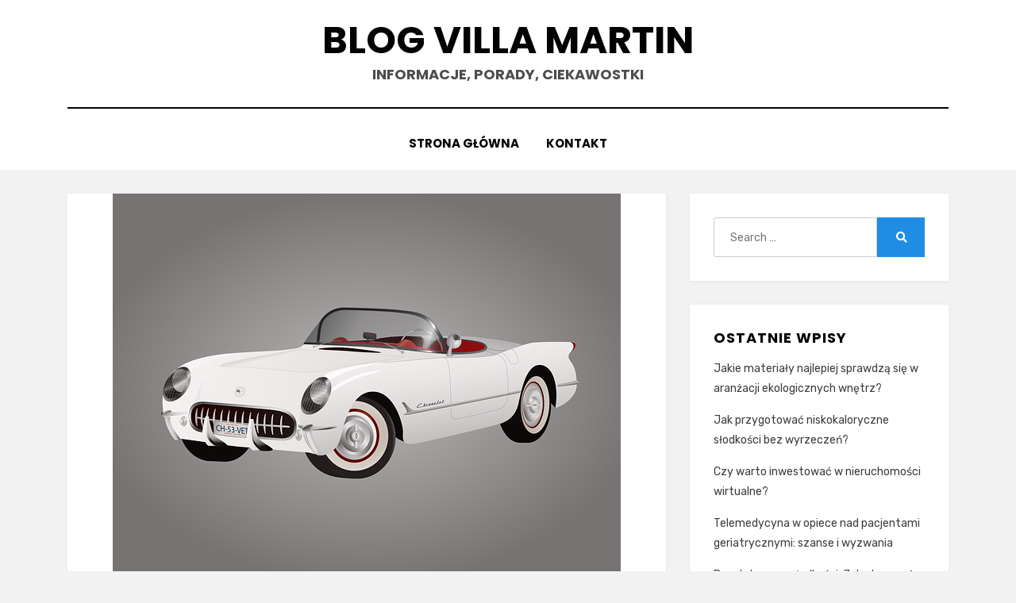

--- FILE ---
content_type: text/html; charset=UTF-8
request_url: https://www.villamartin.pl/aktualizacje-na-zywo-pogon-szczecin-kontra-ruch-chorzow-w-pko-bp-ekstraklasa/
body_size: 9369
content:
<!DOCTYPE html>
<html lang="pl-PL" prefix="og: https://ogp.me/ns#">
<head>
<meta charset="UTF-8">
<meta name="viewport" content="width=device-width, initial-scale=1.0">
<link rel="profile" href="http://gmpg.org/xfn/11">

    <script data-ad-client="ca-pub-4606166976132809" async src="https://pagead2.googlesyndication.com/pagead/js/adsbygoogle.js"></script>

<!-- Search Engine Optimization by Rank Math PRO - https://rankmath.com/ -->
<title>Aktualizacje na Żywo: Pogoń Szczecin kontra Ruch Chorzów w PKO BP Ekstraklasa - Blog Villa Martin</title>
<meta name="description" content="Zapraszamy na relację na żywo z meczu pomiędzy drużynami Pogoń Szczecin i Ruch Chorzów w ramach ligi PKO BP Ekstraklasa. Będziemy na bieżąco informować o"/>
<meta name="robots" content="index, follow, max-snippet:-1, max-video-preview:-1, max-image-preview:large"/>
<link rel="canonical" href="https://www.villamartin.pl/aktualizacje-na-zywo-pogon-szczecin-kontra-ruch-chorzow-w-pko-bp-ekstraklasa/" />
<meta property="og:locale" content="pl_PL" />
<meta property="og:type" content="article" />
<meta property="og:title" content="Aktualizacje na Żywo: Pogoń Szczecin kontra Ruch Chorzów w PKO BP Ekstraklasa - Blog Villa Martin" />
<meta property="og:description" content="Zapraszamy na relację na żywo z meczu pomiędzy drużynami Pogoń Szczecin i Ruch Chorzów w ramach ligi PKO BP Ekstraklasa. Będziemy na bieżąco informować o" />
<meta property="og:url" content="https://www.villamartin.pl/aktualizacje-na-zywo-pogon-szczecin-kontra-ruch-chorzow-w-pko-bp-ekstraklasa/" />
<meta property="og:site_name" content="Blog Villa Martin" />
<meta property="article:section" content="Zdrowie" />
<meta property="og:image" content="https://www.villamartin.pl/wp-content/uploads/2024/04/g002b6a145bf27e63bfe70d3b7c6b8f19fc18298c1e2489256107f599969005abbcb92dbbd9a9e862b14407d79243c40d_640.png" />
<meta property="og:image:secure_url" content="https://www.villamartin.pl/wp-content/uploads/2024/04/g002b6a145bf27e63bfe70d3b7c6b8f19fc18298c1e2489256107f599969005abbcb92dbbd9a9e862b14407d79243c40d_640.png" />
<meta property="og:image:width" content="640" />
<meta property="og:image:height" content="489" />
<meta property="og:image:alt" content="Aktualizacje na Żywo: Pogoń Szczecin kontra Ruch Chorzów w PKO BP Ekstraklasa" />
<meta property="og:image:type" content="image/png" />
<meta property="article:published_time" content="2024-04-18T18:52:21+02:00" />
<meta name="twitter:card" content="summary_large_image" />
<meta name="twitter:title" content="Aktualizacje na Żywo: Pogoń Szczecin kontra Ruch Chorzów w PKO BP Ekstraklasa - Blog Villa Martin" />
<meta name="twitter:description" content="Zapraszamy na relację na żywo z meczu pomiędzy drużynami Pogoń Szczecin i Ruch Chorzów w ramach ligi PKO BP Ekstraklasa. Będziemy na bieżąco informować o" />
<meta name="twitter:image" content="https://www.villamartin.pl/wp-content/uploads/2024/04/g002b6a145bf27e63bfe70d3b7c6b8f19fc18298c1e2489256107f599969005abbcb92dbbd9a9e862b14407d79243c40d_640.png" />
<meta name="twitter:label1" content="Napisane przez" />
<meta name="twitter:data1" content="admin" />
<meta name="twitter:label2" content="Czas czytania" />
<meta name="twitter:data2" content="1 minuta" />
<script type="application/ld+json" class="rank-math-schema-pro">{"@context":"https://schema.org","@graph":[{"@type":["Person","Organization"],"@id":"https://www.villamartin.pl/#person","name":"Blog Villa Martin"},{"@type":"WebSite","@id":"https://www.villamartin.pl/#website","url":"https://www.villamartin.pl","name":"Blog Villa Martin","publisher":{"@id":"https://www.villamartin.pl/#person"},"inLanguage":"pl-PL"},{"@type":"ImageObject","@id":"https://www.villamartin.pl/wp-content/uploads/2024/04/g002b6a145bf27e63bfe70d3b7c6b8f19fc18298c1e2489256107f599969005abbcb92dbbd9a9e862b14407d79243c40d_640.png","url":"https://www.villamartin.pl/wp-content/uploads/2024/04/g002b6a145bf27e63bfe70d3b7c6b8f19fc18298c1e2489256107f599969005abbcb92dbbd9a9e862b14407d79243c40d_640.png","width":"640","height":"489","inLanguage":"pl-PL"},{"@type":"WebPage","@id":"https://www.villamartin.pl/aktualizacje-na-zywo-pogon-szczecin-kontra-ruch-chorzow-w-pko-bp-ekstraklasa/#webpage","url":"https://www.villamartin.pl/aktualizacje-na-zywo-pogon-szczecin-kontra-ruch-chorzow-w-pko-bp-ekstraklasa/","name":"Aktualizacje na \u017bywo: Pogo\u0144 Szczecin kontra Ruch Chorz\u00f3w w PKO BP Ekstraklasa - Blog Villa Martin","datePublished":"2024-04-18T18:52:21+02:00","dateModified":"2024-04-18T18:52:21+02:00","isPartOf":{"@id":"https://www.villamartin.pl/#website"},"primaryImageOfPage":{"@id":"https://www.villamartin.pl/wp-content/uploads/2024/04/g002b6a145bf27e63bfe70d3b7c6b8f19fc18298c1e2489256107f599969005abbcb92dbbd9a9e862b14407d79243c40d_640.png"},"inLanguage":"pl-PL"},{"@type":"Person","@id":"https://www.villamartin.pl/author/admin/","name":"admin","url":"https://www.villamartin.pl/author/admin/","image":{"@type":"ImageObject","@id":"https://secure.gravatar.com/avatar/715cd1e99a927ea0da763e835af39af7?s=96&amp;d=mm&amp;r=g","url":"https://secure.gravatar.com/avatar/715cd1e99a927ea0da763e835af39af7?s=96&amp;d=mm&amp;r=g","caption":"admin","inLanguage":"pl-PL"}},{"@type":"BlogPosting","headline":"Aktualizacje na \u017bywo: Pogo\u0144 Szczecin kontra Ruch Chorz\u00f3w w PKO BP Ekstraklasa - Blog Villa Martin","datePublished":"2024-04-18T18:52:21+02:00","dateModified":"2024-04-18T18:52:21+02:00","articleSection":"Zdrowie","author":{"@id":"https://www.villamartin.pl/author/admin/","name":"admin"},"publisher":{"@id":"https://www.villamartin.pl/#person"},"description":"Zapraszamy na relacj\u0119 na \u017cywo z meczu pomi\u0119dzy dru\u017cynami Pogo\u0144 Szczecin i Ruch Chorz\u00f3w w ramach ligi PKO BP Ekstraklasa. B\u0119dziemy na bie\u017c\u0105co informowa\u0107 o","name":"Aktualizacje na \u017bywo: Pogo\u0144 Szczecin kontra Ruch Chorz\u00f3w w PKO BP Ekstraklasa - Blog Villa Martin","@id":"https://www.villamartin.pl/aktualizacje-na-zywo-pogon-szczecin-kontra-ruch-chorzow-w-pko-bp-ekstraklasa/#richSnippet","isPartOf":{"@id":"https://www.villamartin.pl/aktualizacje-na-zywo-pogon-szczecin-kontra-ruch-chorzow-w-pko-bp-ekstraklasa/#webpage"},"image":{"@id":"https://www.villamartin.pl/wp-content/uploads/2024/04/g002b6a145bf27e63bfe70d3b7c6b8f19fc18298c1e2489256107f599969005abbcb92dbbd9a9e862b14407d79243c40d_640.png"},"inLanguage":"pl-PL","mainEntityOfPage":{"@id":"https://www.villamartin.pl/aktualizacje-na-zywo-pogon-szczecin-kontra-ruch-chorzow-w-pko-bp-ekstraklasa/#webpage"}}]}</script>
<!-- /Wtyczka Rank Math WordPress SEO -->

<link rel='dns-prefetch' href='//fonts.googleapis.com' />
<link rel="alternate" type="application/rss+xml" title="Blog Villa Martin &raquo; Kanał z wpisami" href="https://www.villamartin.pl/feed/" />
<link rel="alternate" type="application/rss+xml" title="Blog Villa Martin &raquo; Kanał z komentarzami" href="https://www.villamartin.pl/comments/feed/" />
<link rel="alternate" type="application/rss+xml" title="Blog Villa Martin &raquo; Aktualizacje na Żywo: Pogoń Szczecin kontra Ruch Chorzów w PKO BP Ekstraklasa Kanał z komentarzami" href="https://www.villamartin.pl/aktualizacje-na-zywo-pogon-szczecin-kontra-ruch-chorzow-w-pko-bp-ekstraklasa/feed/" />
<script type="text/javascript">
window._wpemojiSettings = {"baseUrl":"https:\/\/s.w.org\/images\/core\/emoji\/14.0.0\/72x72\/","ext":".png","svgUrl":"https:\/\/s.w.org\/images\/core\/emoji\/14.0.0\/svg\/","svgExt":".svg","source":{"concatemoji":"https:\/\/www.villamartin.pl\/wp-includes\/js\/wp-emoji-release.min.js?ver=6.3.7"}};
/*! This file is auto-generated */
!function(i,n){var o,s,e;function c(e){try{var t={supportTests:e,timestamp:(new Date).valueOf()};sessionStorage.setItem(o,JSON.stringify(t))}catch(e){}}function p(e,t,n){e.clearRect(0,0,e.canvas.width,e.canvas.height),e.fillText(t,0,0);var t=new Uint32Array(e.getImageData(0,0,e.canvas.width,e.canvas.height).data),r=(e.clearRect(0,0,e.canvas.width,e.canvas.height),e.fillText(n,0,0),new Uint32Array(e.getImageData(0,0,e.canvas.width,e.canvas.height).data));return t.every(function(e,t){return e===r[t]})}function u(e,t,n){switch(t){case"flag":return n(e,"\ud83c\udff3\ufe0f\u200d\u26a7\ufe0f","\ud83c\udff3\ufe0f\u200b\u26a7\ufe0f")?!1:!n(e,"\ud83c\uddfa\ud83c\uddf3","\ud83c\uddfa\u200b\ud83c\uddf3")&&!n(e,"\ud83c\udff4\udb40\udc67\udb40\udc62\udb40\udc65\udb40\udc6e\udb40\udc67\udb40\udc7f","\ud83c\udff4\u200b\udb40\udc67\u200b\udb40\udc62\u200b\udb40\udc65\u200b\udb40\udc6e\u200b\udb40\udc67\u200b\udb40\udc7f");case"emoji":return!n(e,"\ud83e\udef1\ud83c\udffb\u200d\ud83e\udef2\ud83c\udfff","\ud83e\udef1\ud83c\udffb\u200b\ud83e\udef2\ud83c\udfff")}return!1}function f(e,t,n){var r="undefined"!=typeof WorkerGlobalScope&&self instanceof WorkerGlobalScope?new OffscreenCanvas(300,150):i.createElement("canvas"),a=r.getContext("2d",{willReadFrequently:!0}),o=(a.textBaseline="top",a.font="600 32px Arial",{});return e.forEach(function(e){o[e]=t(a,e,n)}),o}function t(e){var t=i.createElement("script");t.src=e,t.defer=!0,i.head.appendChild(t)}"undefined"!=typeof Promise&&(o="wpEmojiSettingsSupports",s=["flag","emoji"],n.supports={everything:!0,everythingExceptFlag:!0},e=new Promise(function(e){i.addEventListener("DOMContentLoaded",e,{once:!0})}),new Promise(function(t){var n=function(){try{var e=JSON.parse(sessionStorage.getItem(o));if("object"==typeof e&&"number"==typeof e.timestamp&&(new Date).valueOf()<e.timestamp+604800&&"object"==typeof e.supportTests)return e.supportTests}catch(e){}return null}();if(!n){if("undefined"!=typeof Worker&&"undefined"!=typeof OffscreenCanvas&&"undefined"!=typeof URL&&URL.createObjectURL&&"undefined"!=typeof Blob)try{var e="postMessage("+f.toString()+"("+[JSON.stringify(s),u.toString(),p.toString()].join(",")+"));",r=new Blob([e],{type:"text/javascript"}),a=new Worker(URL.createObjectURL(r),{name:"wpTestEmojiSupports"});return void(a.onmessage=function(e){c(n=e.data),a.terminate(),t(n)})}catch(e){}c(n=f(s,u,p))}t(n)}).then(function(e){for(var t in e)n.supports[t]=e[t],n.supports.everything=n.supports.everything&&n.supports[t],"flag"!==t&&(n.supports.everythingExceptFlag=n.supports.everythingExceptFlag&&n.supports[t]);n.supports.everythingExceptFlag=n.supports.everythingExceptFlag&&!n.supports.flag,n.DOMReady=!1,n.readyCallback=function(){n.DOMReady=!0}}).then(function(){return e}).then(function(){var e;n.supports.everything||(n.readyCallback(),(e=n.source||{}).concatemoji?t(e.concatemoji):e.wpemoji&&e.twemoji&&(t(e.twemoji),t(e.wpemoji)))}))}((window,document),window._wpemojiSettings);
</script>
<style type="text/css">
img.wp-smiley,
img.emoji {
	display: inline !important;
	border: none !important;
	box-shadow: none !important;
	height: 1em !important;
	width: 1em !important;
	margin: 0 0.07em !important;
	vertical-align: -0.1em !important;
	background: none !important;
	padding: 0 !important;
}
</style>
	<link rel='stylesheet' id='wp-block-library-css' href='https://www.villamartin.pl/wp-includes/css/dist/block-library/style.min.css?ver=6.3.7' type='text/css' media='all' />
<style id='classic-theme-styles-inline-css' type='text/css'>
/*! This file is auto-generated */
.wp-block-button__link{color:#fff;background-color:#32373c;border-radius:9999px;box-shadow:none;text-decoration:none;padding:calc(.667em + 2px) calc(1.333em + 2px);font-size:1.125em}.wp-block-file__button{background:#32373c;color:#fff;text-decoration:none}
</style>
<style id='global-styles-inline-css' type='text/css'>
body{--wp--preset--color--black: #000000;--wp--preset--color--cyan-bluish-gray: #abb8c3;--wp--preset--color--white: #ffffff;--wp--preset--color--pale-pink: #f78da7;--wp--preset--color--vivid-red: #cf2e2e;--wp--preset--color--luminous-vivid-orange: #ff6900;--wp--preset--color--luminous-vivid-amber: #fcb900;--wp--preset--color--light-green-cyan: #7bdcb5;--wp--preset--color--vivid-green-cyan: #00d084;--wp--preset--color--pale-cyan-blue: #8ed1fc;--wp--preset--color--vivid-cyan-blue: #0693e3;--wp--preset--color--vivid-purple: #9b51e0;--wp--preset--gradient--vivid-cyan-blue-to-vivid-purple: linear-gradient(135deg,rgba(6,147,227,1) 0%,rgb(155,81,224) 100%);--wp--preset--gradient--light-green-cyan-to-vivid-green-cyan: linear-gradient(135deg,rgb(122,220,180) 0%,rgb(0,208,130) 100%);--wp--preset--gradient--luminous-vivid-amber-to-luminous-vivid-orange: linear-gradient(135deg,rgba(252,185,0,1) 0%,rgba(255,105,0,1) 100%);--wp--preset--gradient--luminous-vivid-orange-to-vivid-red: linear-gradient(135deg,rgba(255,105,0,1) 0%,rgb(207,46,46) 100%);--wp--preset--gradient--very-light-gray-to-cyan-bluish-gray: linear-gradient(135deg,rgb(238,238,238) 0%,rgb(169,184,195) 100%);--wp--preset--gradient--cool-to-warm-spectrum: linear-gradient(135deg,rgb(74,234,220) 0%,rgb(151,120,209) 20%,rgb(207,42,186) 40%,rgb(238,44,130) 60%,rgb(251,105,98) 80%,rgb(254,248,76) 100%);--wp--preset--gradient--blush-light-purple: linear-gradient(135deg,rgb(255,206,236) 0%,rgb(152,150,240) 100%);--wp--preset--gradient--blush-bordeaux: linear-gradient(135deg,rgb(254,205,165) 0%,rgb(254,45,45) 50%,rgb(107,0,62) 100%);--wp--preset--gradient--luminous-dusk: linear-gradient(135deg,rgb(255,203,112) 0%,rgb(199,81,192) 50%,rgb(65,88,208) 100%);--wp--preset--gradient--pale-ocean: linear-gradient(135deg,rgb(255,245,203) 0%,rgb(182,227,212) 50%,rgb(51,167,181) 100%);--wp--preset--gradient--electric-grass: linear-gradient(135deg,rgb(202,248,128) 0%,rgb(113,206,126) 100%);--wp--preset--gradient--midnight: linear-gradient(135deg,rgb(2,3,129) 0%,rgb(40,116,252) 100%);--wp--preset--font-size--small: 13px;--wp--preset--font-size--medium: 20px;--wp--preset--font-size--large: 36px;--wp--preset--font-size--x-large: 42px;--wp--preset--spacing--20: 0.44rem;--wp--preset--spacing--30: 0.67rem;--wp--preset--spacing--40: 1rem;--wp--preset--spacing--50: 1.5rem;--wp--preset--spacing--60: 2.25rem;--wp--preset--spacing--70: 3.38rem;--wp--preset--spacing--80: 5.06rem;--wp--preset--shadow--natural: 6px 6px 9px rgba(0, 0, 0, 0.2);--wp--preset--shadow--deep: 12px 12px 50px rgba(0, 0, 0, 0.4);--wp--preset--shadow--sharp: 6px 6px 0px rgba(0, 0, 0, 0.2);--wp--preset--shadow--outlined: 6px 6px 0px -3px rgba(255, 255, 255, 1), 6px 6px rgba(0, 0, 0, 1);--wp--preset--shadow--crisp: 6px 6px 0px rgba(0, 0, 0, 1);}:where(.is-layout-flex){gap: 0.5em;}:where(.is-layout-grid){gap: 0.5em;}body .is-layout-flow > .alignleft{float: left;margin-inline-start: 0;margin-inline-end: 2em;}body .is-layout-flow > .alignright{float: right;margin-inline-start: 2em;margin-inline-end: 0;}body .is-layout-flow > .aligncenter{margin-left: auto !important;margin-right: auto !important;}body .is-layout-constrained > .alignleft{float: left;margin-inline-start: 0;margin-inline-end: 2em;}body .is-layout-constrained > .alignright{float: right;margin-inline-start: 2em;margin-inline-end: 0;}body .is-layout-constrained > .aligncenter{margin-left: auto !important;margin-right: auto !important;}body .is-layout-constrained > :where(:not(.alignleft):not(.alignright):not(.alignfull)){max-width: var(--wp--style--global--content-size);margin-left: auto !important;margin-right: auto !important;}body .is-layout-constrained > .alignwide{max-width: var(--wp--style--global--wide-size);}body .is-layout-flex{display: flex;}body .is-layout-flex{flex-wrap: wrap;align-items: center;}body .is-layout-flex > *{margin: 0;}body .is-layout-grid{display: grid;}body .is-layout-grid > *{margin: 0;}:where(.wp-block-columns.is-layout-flex){gap: 2em;}:where(.wp-block-columns.is-layout-grid){gap: 2em;}:where(.wp-block-post-template.is-layout-flex){gap: 1.25em;}:where(.wp-block-post-template.is-layout-grid){gap: 1.25em;}.has-black-color{color: var(--wp--preset--color--black) !important;}.has-cyan-bluish-gray-color{color: var(--wp--preset--color--cyan-bluish-gray) !important;}.has-white-color{color: var(--wp--preset--color--white) !important;}.has-pale-pink-color{color: var(--wp--preset--color--pale-pink) !important;}.has-vivid-red-color{color: var(--wp--preset--color--vivid-red) !important;}.has-luminous-vivid-orange-color{color: var(--wp--preset--color--luminous-vivid-orange) !important;}.has-luminous-vivid-amber-color{color: var(--wp--preset--color--luminous-vivid-amber) !important;}.has-light-green-cyan-color{color: var(--wp--preset--color--light-green-cyan) !important;}.has-vivid-green-cyan-color{color: var(--wp--preset--color--vivid-green-cyan) !important;}.has-pale-cyan-blue-color{color: var(--wp--preset--color--pale-cyan-blue) !important;}.has-vivid-cyan-blue-color{color: var(--wp--preset--color--vivid-cyan-blue) !important;}.has-vivid-purple-color{color: var(--wp--preset--color--vivid-purple) !important;}.has-black-background-color{background-color: var(--wp--preset--color--black) !important;}.has-cyan-bluish-gray-background-color{background-color: var(--wp--preset--color--cyan-bluish-gray) !important;}.has-white-background-color{background-color: var(--wp--preset--color--white) !important;}.has-pale-pink-background-color{background-color: var(--wp--preset--color--pale-pink) !important;}.has-vivid-red-background-color{background-color: var(--wp--preset--color--vivid-red) !important;}.has-luminous-vivid-orange-background-color{background-color: var(--wp--preset--color--luminous-vivid-orange) !important;}.has-luminous-vivid-amber-background-color{background-color: var(--wp--preset--color--luminous-vivid-amber) !important;}.has-light-green-cyan-background-color{background-color: var(--wp--preset--color--light-green-cyan) !important;}.has-vivid-green-cyan-background-color{background-color: var(--wp--preset--color--vivid-green-cyan) !important;}.has-pale-cyan-blue-background-color{background-color: var(--wp--preset--color--pale-cyan-blue) !important;}.has-vivid-cyan-blue-background-color{background-color: var(--wp--preset--color--vivid-cyan-blue) !important;}.has-vivid-purple-background-color{background-color: var(--wp--preset--color--vivid-purple) !important;}.has-black-border-color{border-color: var(--wp--preset--color--black) !important;}.has-cyan-bluish-gray-border-color{border-color: var(--wp--preset--color--cyan-bluish-gray) !important;}.has-white-border-color{border-color: var(--wp--preset--color--white) !important;}.has-pale-pink-border-color{border-color: var(--wp--preset--color--pale-pink) !important;}.has-vivid-red-border-color{border-color: var(--wp--preset--color--vivid-red) !important;}.has-luminous-vivid-orange-border-color{border-color: var(--wp--preset--color--luminous-vivid-orange) !important;}.has-luminous-vivid-amber-border-color{border-color: var(--wp--preset--color--luminous-vivid-amber) !important;}.has-light-green-cyan-border-color{border-color: var(--wp--preset--color--light-green-cyan) !important;}.has-vivid-green-cyan-border-color{border-color: var(--wp--preset--color--vivid-green-cyan) !important;}.has-pale-cyan-blue-border-color{border-color: var(--wp--preset--color--pale-cyan-blue) !important;}.has-vivid-cyan-blue-border-color{border-color: var(--wp--preset--color--vivid-cyan-blue) !important;}.has-vivid-purple-border-color{border-color: var(--wp--preset--color--vivid-purple) !important;}.has-vivid-cyan-blue-to-vivid-purple-gradient-background{background: var(--wp--preset--gradient--vivid-cyan-blue-to-vivid-purple) !important;}.has-light-green-cyan-to-vivid-green-cyan-gradient-background{background: var(--wp--preset--gradient--light-green-cyan-to-vivid-green-cyan) !important;}.has-luminous-vivid-amber-to-luminous-vivid-orange-gradient-background{background: var(--wp--preset--gradient--luminous-vivid-amber-to-luminous-vivid-orange) !important;}.has-luminous-vivid-orange-to-vivid-red-gradient-background{background: var(--wp--preset--gradient--luminous-vivid-orange-to-vivid-red) !important;}.has-very-light-gray-to-cyan-bluish-gray-gradient-background{background: var(--wp--preset--gradient--very-light-gray-to-cyan-bluish-gray) !important;}.has-cool-to-warm-spectrum-gradient-background{background: var(--wp--preset--gradient--cool-to-warm-spectrum) !important;}.has-blush-light-purple-gradient-background{background: var(--wp--preset--gradient--blush-light-purple) !important;}.has-blush-bordeaux-gradient-background{background: var(--wp--preset--gradient--blush-bordeaux) !important;}.has-luminous-dusk-gradient-background{background: var(--wp--preset--gradient--luminous-dusk) !important;}.has-pale-ocean-gradient-background{background: var(--wp--preset--gradient--pale-ocean) !important;}.has-electric-grass-gradient-background{background: var(--wp--preset--gradient--electric-grass) !important;}.has-midnight-gradient-background{background: var(--wp--preset--gradient--midnight) !important;}.has-small-font-size{font-size: var(--wp--preset--font-size--small) !important;}.has-medium-font-size{font-size: var(--wp--preset--font-size--medium) !important;}.has-large-font-size{font-size: var(--wp--preset--font-size--large) !important;}.has-x-large-font-size{font-size: var(--wp--preset--font-size--x-large) !important;}
.wp-block-navigation a:where(:not(.wp-element-button)){color: inherit;}
:where(.wp-block-post-template.is-layout-flex){gap: 1.25em;}:where(.wp-block-post-template.is-layout-grid){gap: 1.25em;}
:where(.wp-block-columns.is-layout-flex){gap: 2em;}:where(.wp-block-columns.is-layout-grid){gap: 2em;}
.wp-block-pullquote{font-size: 1.5em;line-height: 1.6;}
</style>
<link rel='stylesheet' id='amphibious-bootstrap-grid-css' href='https://www.villamartin.pl/wp-content/themes/amphibious/css/bootstrap-grid.css?ver=6.3.7' type='text/css' media='all' />
<link rel='stylesheet' id='font-awesome-5-css' href='https://www.villamartin.pl/wp-content/themes/amphibious/css/fontawesome-all.css?ver=6.3.7' type='text/css' media='all' />
<link rel='stylesheet' id='amphibious-fonts-css' href='https://fonts.googleapis.com/css?family=Poppins%3A400%2C400i%2C700%2C700i%7CRubik%3A400%2C400i%2C700%2C700i&#038;subset=latin%2Clatin-ext' type='text/css' media='all' />
<link rel='stylesheet' id='amphibious-style-css' href='https://www.villamartin.pl/wp-content/themes/amphibious/style.css?ver=6.3.7' type='text/css' media='all' />
<style id='amphibious-style-inline-css' type='text/css'>
.archive-title-control { clip: rect(1px, 1px, 1px, 1px); position: absolute; }
</style>
<script type='text/javascript' src='https://www.villamartin.pl/wp-includes/js/jquery/jquery.min.js?ver=3.7.0' id='jquery-core-js'></script>
<script type='text/javascript' src='https://www.villamartin.pl/wp-includes/js/jquery/jquery-migrate.min.js?ver=3.4.1' id='jquery-migrate-js'></script>
<link rel="https://api.w.org/" href="https://www.villamartin.pl/wp-json/" /><link rel="alternate" type="application/json" href="https://www.villamartin.pl/wp-json/wp/v2/posts/473" /><link rel="EditURI" type="application/rsd+xml" title="RSD" href="https://www.villamartin.pl/xmlrpc.php?rsd" />
<meta name="generator" content="WordPress 6.3.7" />
<link rel='shortlink' href='https://www.villamartin.pl/?p=473' />
<link rel="alternate" type="application/json+oembed" href="https://www.villamartin.pl/wp-json/oembed/1.0/embed?url=https%3A%2F%2Fwww.villamartin.pl%2Faktualizacje-na-zywo-pogon-szczecin-kontra-ruch-chorzow-w-pko-bp-ekstraklasa%2F" />
<link rel="alternate" type="text/xml+oembed" href="https://www.villamartin.pl/wp-json/oembed/1.0/embed?url=https%3A%2F%2Fwww.villamartin.pl%2Faktualizacje-na-zywo-pogon-szczecin-kontra-ruch-chorzow-w-pko-bp-ekstraklasa%2F&#038;format=xml" />
<link rel="pingback" href="https://www.villamartin.pl/xmlrpc.php">
	
	<script id="google_gtagjs" src="https://www.googletagmanager.com/gtag/js?id=G-V125Z1T18J" async="async" type="text/javascript"></script>
<script id="google_gtagjs-inline" type="text/javascript">
window.dataLayer = window.dataLayer || [];function gtag(){dataLayer.push(arguments);}gtag('js', new Date());gtag('config', 'G-V125Z1T18J', {} );
</script>
<link rel="icon" href="https://www.villamartin.pl/wp-content/uploads/2018/05/logo.news_-150x150.png" sizes="32x32" />
<link rel="icon" href="https://www.villamartin.pl/wp-content/uploads/2018/05/logo.news_.png" sizes="192x192" />
<link rel="apple-touch-icon" href="https://www.villamartin.pl/wp-content/uploads/2018/05/logo.news_.png" />
<meta name="msapplication-TileImage" content="https://www.villamartin.pl/wp-content/uploads/2018/05/logo.news_.png" />
</head>
<body class="post-template-default single single-post postid-473 single-format-standard group-blog has-site-branding has-wide-layout has-right-sidebar">
<div id="page" class="site-wrapper site">
	<a class="skip-link screen-reader-text" href="#content">Skip to content</a>

	
<header id="masthead" class="site-header">
	<div class="container">
		<div class="row">
			<div class="col">

				<div class="site-header-inside-wrapper">
					
<div class="site-branding-wrapper">
	<div class="site-logo-wrapper"></div>
	<div class="site-branding">
					<p class="site-title"><a href="https://www.villamartin.pl/" title="Blog Villa Martin" rel="home">Blog Villa Martin</a></p>
		
				<p class="site-description">
			informacje, porady, ciekawostki		</p>
			</div>
</div><!-- .site-branding-wrapper -->

<nav id="site-navigation" class="main-navigation">
	<div class="main-navigation-inside">
		<div class="toggle-menu-wrapper">
			<a href="#header-menu-responsive" title="Menu" class="toggle-menu-control">
				<span class="toggle-menu-label">Menu</span>
			</a>
		</div>

		<div id="menu-1" class="site-header-menu-wrapper site-header-menu-responsive-wrapper"><ul class="site-header-menu site-header-menu-responsive">
<li ><a href="https://www.villamartin.pl/">Strona główna</a></li><li class="page_item page-item-163"><a href="https://www.villamartin.pl/kontakt/">Kontakt</a></li>
</ul></div>
	</div><!-- .main-navigation-inside -->
</nav><!-- .main-navigation -->
				</div><!-- .site-header-inside-wrapper -->

			</div><!-- .col -->
		</div><!-- .row -->
	</div><!-- .container -->
</header><!-- #masthead -->

	<div id="content" class="site-content">

	<div class="site-content-inside">
		<div class="container">
			<div class="row">

				<div id="primary" class="content-area col-16 col-sm-16 col-md-16 col-lg-11 col-xl-11 col-xxl-11">
					<main id="main" class="site-main">

						<div id="post-wrapper" class="post-wrapper post-wrapper-single post-wrapper-single-post">
												
							
<div class="post-wrapper-hentry">
	<article id="post-473" class="post-473 post type-post status-publish format-standard has-post-thumbnail hentry category-zdrowie has-post-thumbnail-archive">
		<div class="post-content-wrapper post-content-wrapper-single post-content-wrapper-single-post">

			<div class="entry-image-wrapper-single"><figure class="post-thumbnail"><img width="640" height="489" src="https://www.villamartin.pl/wp-content/uploads/2024/04/g002b6a145bf27e63bfe70d3b7c6b8f19fc18298c1e2489256107f599969005abbcb92dbbd9a9e862b14407d79243c40d_640.png" class="img-featured img-responsive wp-post-image" alt="" decoding="async" fetchpriority="high" srcset="https://www.villamartin.pl/wp-content/uploads/2024/04/g002b6a145bf27e63bfe70d3b7c6b8f19fc18298c1e2489256107f599969005abbcb92dbbd9a9e862b14407d79243c40d_640.png 640w, https://www.villamartin.pl/wp-content/uploads/2024/04/g002b6a145bf27e63bfe70d3b7c6b8f19fc18298c1e2489256107f599969005abbcb92dbbd9a9e862b14407d79243c40d_640-300x229.png 300w" sizes="(max-width: 640px) 100vw, 640px" /></figure></div>
			<div class="entry-data-wrapper">
				<div class="entry-header-wrapper">
					<header class="entry-header">
						<h1 class="entry-title">Aktualizacje na Żywo: Pogoń Szczecin kontra Ruch Chorzów w PKO BP Ekstraklasa</h1>					</header><!-- .entry-header -->

					<div class="entry-meta entry-meta-header-after">
						<span class="byline entry-meta-icon">by <span class="author vcard"><a class="entry-author-link url fn n" href="https://www.villamartin.pl/author/admin/" rel="author"><span class="entry-author-name">admin</span></a></span></span><span class="posted-on entry-meta-icon"><span class="screen-reader-text">Posted on</span><a href="https://www.villamartin.pl/aktualizacje-na-zywo-pogon-szczecin-kontra-ruch-chorzow-w-pko-bp-ekstraklasa/" rel="bookmark"><time class="entry-date published updated" datetime="2024-04-18T18:52:21+02:00">18 kwietnia 2024</time></a></span>					</div><!-- .entry-meta -->
				</div><!-- .entry-header-wrapper -->

				<div class="entry-content">
					<section>
<h2>Aktualizacje na Żywo: Pogoń Szczecin kontra Ruch Chorzów w PKO BP Ekstraklasa</h2>
<p>Zapraszamy na relację na żywo z meczu pomiędzy drużynami Pogoń Szczecin i Ruch Chorzów w ramach ligi PKO BP Ekstraklasa. Będziemy na bieżąco informować o przebiegu spotkania, podając kluczowe momenty oraz najważniejsze wydarzenia z meczu.</p>
<section>
<h2>Pierwsza Połowa: Pogoń Szczecin vs. Ruch Chorzów</h2>
<p>Mecz rozpoczął się o godzinie 18:00 na stadionie Pogoni Szczecin. Obie drużyny wyszły na boisko z determinacją i chęcią walki.</p>
<section>
<h2>10&#8242; &#8211; Pierwsza Połowa</h2>
<p>Pierwsze minuty meczu to intensywna gra z obu stron. Zarówno Pogoń, jak i Ruch, starają się narzucić swój styl gry.</p>
</section>
<section>
<h2>30&#8242; &#8211; Pierwsza Połowa</h2>
<p>Do tej pory żadna z drużyn nie zdobyła bramki, ale emocje sięgają zenitu. Kibice trzymają kciuki za swoje ulubione drużyny!</p>
</section>
<section>
<h2>45&#8242; &#8211; Koniec Pierwszej Połowy</h2>
<p>Sędzia kończy pierwszą połowę, a wynik to nadal 0:0. Czekamy z niecierpliwością na drugą część meczu!</p>
</section>
</section>
<section>
<h2>Druga Połowa: Pogoń Szczecin vs. Ruch Chorzów</h2>
<section>
<h2>60&#8242; &#8211; Druga Połowa</h2>
<p>Rozpoczynamy drugą połowę spotkania. Czy któraś z drużyn zdobędzie bramkę?</p>
</section>
<section>
<h2>75&#8242; &#8211; Druga Połowa</h2>
<p>Niesamowite zagrania widoczne są na boisku! Zawodnicy obu drużyn walczą o zwycięstwo ze wszystkich sił.</p>
</section>
<section>
            h<2>90+3&#8242; &#8211; Koniec Meczu!</h2
            



<p>Sędzia kończy spotkanie między Pogonią Szczecin a Ruchem Chorzów. Wynik końcowy to remis 1:1! Emocjonujące widowisko dla wszystkich kibiców!</P></p>
									</div><!-- .entry-content -->

				<footer class="entry-meta entry-meta-footer">
					<span class="cat-links cat-links-single">Posted in <a href="https://www.villamartin.pl/kategoria/zdrowie/" rel="category tag">Zdrowie</a></span>				</footer><!-- .entry-meta -->
			</div><!-- .entry-data-wrapper -->

		</div><!-- .post-content-wrapper -->
	</article><!-- #post-## -->
</div><!-- .post-wrapper-hentry -->

							
<div class="entry-author">
	<div class="author-avatar">
		<img alt='' src='https://secure.gravatar.com/avatar/715cd1e99a927ea0da763e835af39af7?s=80&#038;d=mm&#038;r=g' srcset='https://secure.gravatar.com/avatar/715cd1e99a927ea0da763e835af39af7?s=160&#038;d=mm&#038;r=g 2x' class='avatar avatar-80 photo' height='80' width='80' loading='lazy' decoding='async'/>	</div><!-- .author-avatar -->

	<div class="author-heading">
		<h2 class="author-title">
            Published by <span class="author-name">admin</span>        </h2>
	</div><!-- .author-heading -->

	<p class="author-bio">
				<a class="author-link" href="https://www.villamartin.pl/author/admin/" rel="author">
			View all posts by admin		</a>
	</p><!-- .author-bio -->
</div><!-- .entry-auhtor -->

							
	<nav class="navigation post-navigation" aria-label="Wpisy">
		<h2 class="screen-reader-text">Nawigacja wpisu</h2>
		<div class="nav-links"><div class="nav-previous"><a href="https://www.villamartin.pl/agnieszka-radwanska-pokazuje-wnetrze-swojego-luksusowego-domu-fanom/" rel="prev"><span class="meta-nav">Poprzedni</span> <span class="post-title">Agnieszka Radwańska Pokazuje Wnętrze Swojego Luksusowego Domu Fanom</span></a></div><div class="nav-next"><a href="https://www.villamartin.pl/kacper-przybylko-polski-pilkarz-ktory-zrobil-wielkie-wrazenie-w-major-league-soccer/" rel="next"><span class="meta-nav">Następny</span> <span class="post-title">Kacper Przybyłko: Polski Piłkarz, który Zrobił Wielkie Wrażenie w Major League Soccer</span></a></div></div>
	</nav>
							
												</div><!-- .post-wrapper -->

					</main><!-- #main -->
				</div><!-- #primary -->

				<div id="site-sidebar" class="sidebar-area col-16 col-sm-16 col-md-16 col-lg-5 col-xl-5 col-xxl-5">
	<div id="secondary" class="sidebar widget-area sidebar-widget-area" role="complementary">
		<aside id="search-2" class="widget widget_search">
<form role="search" method="get" class="search-form" action="https://www.villamartin.pl/">
	<label>
		<span class="screen-reader-text">Search for:</span>
		<input type="search" class="search-field" placeholder="Search &hellip;" value="" name="s" title="Search for:" />
	</label>
	<button type="submit" class="search-submit"><span class="screen-reader-text">Search</span></button>
</form>
</aside>
		<aside id="recent-posts-2" class="widget widget_recent_entries">
		<h2 class="widget-title">Ostatnie wpisy</h2>
		<ul>
											<li>
					<a href="https://www.villamartin.pl/jakie-materialy-najlepiej-sprawdza-sie-w-aranzacji-ekologicznych-wnetrz/">Jakie materiały najlepiej sprawdzą się w aranżacji ekologicznych wnętrz?</a>
									</li>
											<li>
					<a href="https://www.villamartin.pl/jak-przygotowac-niskokaloryczne-slodkosci-bez-wyrzeczen/">Jak przygotować niskokaloryczne słodkości bez wyrzeczeń?</a>
									</li>
											<li>
					<a href="https://www.villamartin.pl/czy-warto-inwestowac-w-nieruchomosci-wirtualne/">Czy warto inwestować w nieruchomości wirtualne?</a>
									</li>
											<li>
					<a href="https://www.villamartin.pl/telemedycyna-w-opiece-nad-pacjentami-geriatrycznymi-szanse-i-wyzwania/">Telemedycyna w opiece nad pacjentami geriatrycznymi: szanse i wyzwania</a>
									</li>
											<li>
					<a href="https://www.villamartin.pl/bezglutenowe-slodkosci-jak-stworzyc-idealne-ciasta-bezglutenowe-w-domowych-warunkach/">Bezglutenowe słodkości: Jak stworzyć idealne ciasta bezglutenowe w domowych warunkach?</a>
									</li>
					</ul>

		</aside><aside id="categories-2" class="widget widget_categories"><h2 class="widget-title">Kategorie</h2>
			<ul>
					<li class="cat-item cat-item-35"><a href="https://www.villamartin.pl/kategoria/budownictwo/">Budownictwo</a>
</li>
	<li class="cat-item cat-item-5"><a href="https://www.villamartin.pl/kategoria/dom/">Dom</a>
</li>
	<li class="cat-item cat-item-95"><a href="https://www.villamartin.pl/kategoria/dzieci/">Dzieci</a>
</li>
	<li class="cat-item cat-item-14"><a href="https://www.villamartin.pl/kategoria/nieruchomosc/">Nieruchomość</a>
</li>
	<li class="cat-item cat-item-23"><a href="https://www.villamartin.pl/kategoria/podrozowanie/">Podróżowanie</a>
</li>
	<li class="cat-item cat-item-80"><a href="https://www.villamartin.pl/kategoria/pozostale/">Pozostałe</a>
</li>
	<li class="cat-item cat-item-65"><a href="https://www.villamartin.pl/kategoria/slub-i-moda/">Ślub i moda</a>
</li>
	<li class="cat-item cat-item-2"><a href="https://www.villamartin.pl/kategoria/slodkosci/">Słodkości</a>
</li>
	<li class="cat-item cat-item-39"><a href="https://www.villamartin.pl/kategoria/technologie/">Technologie</a>
</li>
	<li class="cat-item cat-item-1"><a href="https://www.villamartin.pl/kategoria/zdrowie/">Zdrowie</a>
</li>
	<li class="cat-item cat-item-88"><a href="https://www.villamartin.pl/kategoria/zdrowie-i-uroda/">Zdrowie i uroda</a>
</li>
			</ul>

			</aside><aside id="archives-3" class="widget widget_archive"><h2 class="widget-title">Archiwa</h2>
			<ul>
					<li><a href='https://www.villamartin.pl/2024/11/'>listopad 2024</a></li>
	<li><a href='https://www.villamartin.pl/2024/04/'>kwiecień 2024</a></li>
	<li><a href='https://www.villamartin.pl/2024/03/'>marzec 2024</a></li>
	<li><a href='https://www.villamartin.pl/2024/01/'>styczeń 2024</a></li>
	<li><a href='https://www.villamartin.pl/2023/12/'>grudzień 2023</a></li>
	<li><a href='https://www.villamartin.pl/2023/05/'>maj 2023</a></li>
	<li><a href='https://www.villamartin.pl/2022/11/'>listopad 2022</a></li>
	<li><a href='https://www.villamartin.pl/2021/11/'>listopad 2021</a></li>
	<li><a href='https://www.villamartin.pl/2021/09/'>wrzesień 2021</a></li>
	<li><a href='https://www.villamartin.pl/2021/06/'>czerwiec 2021</a></li>
	<li><a href='https://www.villamartin.pl/2021/05/'>maj 2021</a></li>
	<li><a href='https://www.villamartin.pl/2021/04/'>kwiecień 2021</a></li>
	<li><a href='https://www.villamartin.pl/2021/03/'>marzec 2021</a></li>
	<li><a href='https://www.villamartin.pl/2020/12/'>grudzień 2020</a></li>
	<li><a href='https://www.villamartin.pl/2020/11/'>listopad 2020</a></li>
	<li><a href='https://www.villamartin.pl/2020/10/'>październik 2020</a></li>
	<li><a href='https://www.villamartin.pl/2020/09/'>wrzesień 2020</a></li>
	<li><a href='https://www.villamartin.pl/2020/02/'>luty 2020</a></li>
	<li><a href='https://www.villamartin.pl/2020/01/'>styczeń 2020</a></li>
	<li><a href='https://www.villamartin.pl/2019/10/'>październik 2019</a></li>
	<li><a href='https://www.villamartin.pl/2019/06/'>czerwiec 2019</a></li>
	<li><a href='https://www.villamartin.pl/2019/05/'>maj 2019</a></li>
	<li><a href='https://www.villamartin.pl/2019/04/'>kwiecień 2019</a></li>
	<li><a href='https://www.villamartin.pl/2019/03/'>marzec 2019</a></li>
	<li><a href='https://www.villamartin.pl/2019/02/'>luty 2019</a></li>
	<li><a href='https://www.villamartin.pl/2019/01/'>styczeń 2019</a></li>
	<li><a href='https://www.villamartin.pl/2018/12/'>grudzień 2018</a></li>
	<li><a href='https://www.villamartin.pl/2018/11/'>listopad 2018</a></li>
	<li><a href='https://www.villamartin.pl/2018/10/'>październik 2018</a></li>
	<li><a href='https://www.villamartin.pl/2018/09/'>wrzesień 2018</a></li>
	<li><a href='https://www.villamartin.pl/2018/08/'>sierpień 2018</a></li>
	<li><a href='https://www.villamartin.pl/2018/07/'>lipiec 2018</a></li>
	<li><a href='https://www.villamartin.pl/2018/06/'>czerwiec 2018</a></li>
	<li><a href='https://www.villamartin.pl/2018/05/'>maj 2018</a></li>
			</ul>

			</aside>	</div><!-- .sidebar -->
</div><!-- .col-* columns of main sidebar -->

			</div><!-- .row -->
		</div><!-- .container -->
	</div><!-- .site-content-inside -->


	</div><!-- #content -->

	<footer id="colophon" class="site-footer">
		
<div class="site-info">
	<div class="site-info-inside">

		<div class="container">

			<div class="row">
				<div class="col">
					<div class="credits-wrapper">
						<div class="credits credits-blog"></div><div class="credits credits-designer">Amphibious Theme by <a href="https://templatepocket.com" title="TemplatePocket">TemplatePocket</a> <span>&sdot;</span> Powered by <a href="https://wordpress.org" title="WordPress">WordPress</a></div>					</div><!-- .credits -->
				</div><!-- .col -->
			</div><!-- .row -->

		</div><!-- .container -->

	</div><!-- .site-info-inside -->
</div><!-- .site-info -->
	</footer><!-- #colophon -->

</div><!-- #page .site-wrapper -->

<div class="overlay-effect"></div><!-- .overlay-effect -->

<script type='text/javascript' src='https://www.villamartin.pl/wp-content/themes/amphibious/js/enquire.js?ver=2.1.6' id='enquire-js'></script>
<script type='text/javascript' src='https://www.villamartin.pl/wp-content/themes/amphibious/js/fitvids.js?ver=1.1' id='fitvids-js'></script>
<script type='text/javascript' src='https://www.villamartin.pl/wp-content/themes/amphibious/js/hover-intent.js?ver=r7' id='hover-intent-js'></script>
<script type='text/javascript' src='https://www.villamartin.pl/wp-content/themes/amphibious/js/superfish.js?ver=1.7.10' id='superfish-js'></script>
<script type='text/javascript' src='https://www.villamartin.pl/wp-content/themes/amphibious/js/custom.js?ver=1.0' id='amphibious-custom-js'></script>
</body>
</html>


--- FILE ---
content_type: text/html; charset=utf-8
request_url: https://www.google.com/recaptcha/api2/aframe
body_size: 267
content:
<!DOCTYPE HTML><html><head><meta http-equiv="content-type" content="text/html; charset=UTF-8"></head><body><script nonce="y-43aJ3hhFBck8JZR8s0jg">/** Anti-fraud and anti-abuse applications only. See google.com/recaptcha */ try{var clients={'sodar':'https://pagead2.googlesyndication.com/pagead/sodar?'};window.addEventListener("message",function(a){try{if(a.source===window.parent){var b=JSON.parse(a.data);var c=clients[b['id']];if(c){var d=document.createElement('img');d.src=c+b['params']+'&rc='+(localStorage.getItem("rc::a")?sessionStorage.getItem("rc::b"):"");window.document.body.appendChild(d);sessionStorage.setItem("rc::e",parseInt(sessionStorage.getItem("rc::e")||0)+1);localStorage.setItem("rc::h",'1769510858222');}}}catch(b){}});window.parent.postMessage("_grecaptcha_ready", "*");}catch(b){}</script></body></html>